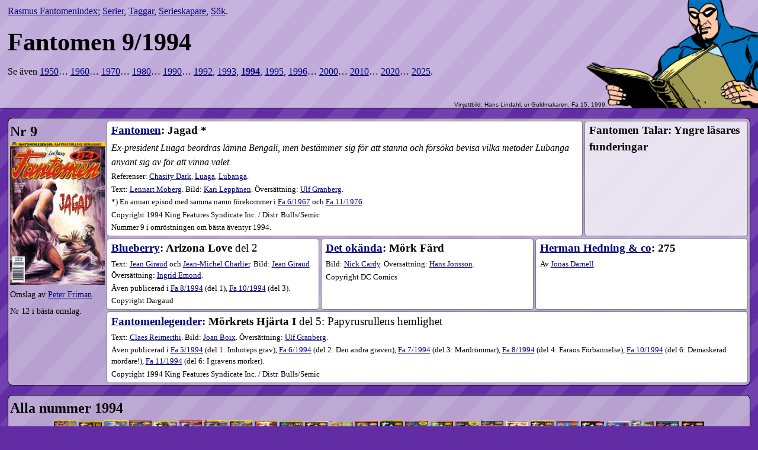

--- FILE ---
content_type: text/html; charset=utf-8
request_url: https://fantomenindex.krats.se/1994/9
body_size: 8375
content:
<!doctype html>
<html lang="sv">
  <head>
    <title>Fantomen 9/1994 - Rasmus Fantomenindex</title>
    <meta http-equiv="Content-Type" content="text/html;charset=utf-8" />
    <meta name="viewport" content="width=device-width, initial-scale=1"/>
    <link rel="stylesheet" href="/s/style-zCL3R_lk.css"/>
    <link rel="shortcut icon" href="/s/goda-cG272H3u.svg"/>
    <meta name="description" content="Innehållet i Fantomen 9/1994. Fantomen. Blueberry. Det okända. Herman Hedning &amp; co. Fantomenlegender."/>
  </head>
  <body>
    <header>
      
      <nav>
	<a href="/">Rasmus Fantomenindex</a>;
	<a href="/titles/">Serier</a>,
	<a href="/what/">Taggar</a>,
	<a href="/who/">Serieskapare</a>,
	<a href="/search">Sök</a>.
      </nav>
      
      <h1>Fantomen 9/1994</h1>
      
  <p>
  
  
  
  <p>Se även <a href='/1950'>1950</a>… <a href='/1960'>1960</a>… <a href='/1970'>1970</a>… <a href='/1980'>1980</a>… <a href='/1990'>1990</a>… <a href='/1992'>1992</a>, <a href='/1993'>1993</a>, <a href='/1994'><b>1994</b></a>, <a href='/1995'>1995</a>, <a href='/1996'>1996</a>… <a href='/2000'>2000</a>… <a href='/2010'>2010</a>… <a href='/2020'>2020</a>… <a href='/2025'>2025</a>.</p>

    </header>

    <div class="main">
  <section class="issue">
    <header>
      <h2>Nr 9</h2>
      <div class="info cover best12">
	<span class="img"><img src="/c/f1994-9.jpg" alt=""></span>
	<div class="innerinfo">
	  <p>Omslag av <a href='/who/peter-friman'>Peter Friman</a>.</p>
	  <p>Nr 12 i bästa omslag.</p>
	  
	</div>
      </div>
    </header>
    <div class="content">
      
      <section class="episode main" data-seq="1">
	
	
	<h3><a href="/titles/fantomen">Fantomen</a>: Jagad * </h3>
	<p class="teaser">Ex-president Luaga beordras lämna Bengali, men bestämmer sig för att stanna och försöka bevisa vilka metoder Lubanga använt sig av för att vinna valet.</p>
<p class='info refs'>Referenser: <a href="/what/chasity-dark" class="ref key">Chasity Dark</a>, <a href="/what/luaga" class="ref key">Luaga</a>, <a href="/what/lubanga" class="ref key">Lubanga</a>.</p>
<p class='info creators'>Text: <a href='/who/lennart-moberg'>Lennart Moberg</a>. Bild: <a href='/who/kari-leppanen'>Kari Leppänen</a>. Översättning: <a href='/who/ulf-granberg'>Ulf Granberg</a>. </p>




<p class="info note">*) En annan episod med samma namn förekommer i <a href='/1967/6'>Fa 6/1967</a> och <a href='/1976/11'>Fa 11/1976</a>.</p>
<p class="info copyright">Copyright 1994 King Features Syndicate Inc. / Distr. Bulls/Semic</p>

	 <p class="info best best9">Nummer 9 i omröstningen om bästa äventyr 1994.</p>
	
      </section>
      
      <section class="article" data-seq="2">
	<h3>Fantomen Talar: Yngre läsares funderingar</h3>




      </section>
      
      <section class="episode noteaser" data-seq="3">
	
	
	<h3><a href="/titles/blueberry">Blueberry</a>: Arizona Love <span class='part'>del 2</span></h3>
	

<p class='info creators'>Text: <a href='/who/jean-giraud'>Jean Giraud</a> och <a href='/who/jean-michel-charlier'>Jean-Michel Charlier</a>. Bild: <a href='/who/jean-giraud'>Jean Giraud</a>. Översättning: <a href='/who/ingrid-emond'>Ingrid Emond</a>. </p>

<p class='info pub'>Även publicerad i <a href='/1994/8'><span class='ifwide'>Fa</span> 8​/1994</a> (<span class='part'>del 1</span>), <a href='/1994/10'><span class='ifwide'>Fa</span> 10​/1994</a> (<span class='part'>del 3</span>).</p>



<p class="info copyright">Copyright Dargaud</p>

	
	
      </section>
      
      <section class="episode noteaser" data-seq="4">
	
	
	<h3><a href="/titles/det-okanda">Det okända</a>: Mörk Färd </h3>
	

<p class='info creators'>Bild: <a href='/who/nick-cardy'>Nick Cardy</a>. Översättning: <a href='/who/hans-jonsson'>Hans Jonsson</a>. </p>





<p class="info copyright">Copyright DC Comics</p>

	
	
      </section>
      
      <section class="episode noteaser" data-seq="5">
	
	
	<h3><a href="/titles/herman-hedning-co">Herman Hedning &amp; co</a>: 275 </h3>
	

<p class='info creators'>Av <a href='/who/jonas-darnell'>Jonas Darnell</a>. </p>







	
	
      </section>
      
      <section class="episode noteaser" data-seq="6">
	
	
	<h3><a href="/titles/fantomenlegender">Fantomenlegender</a>: Mörkrets Hjärta I <span class='part'>del 5: Papyrusrullens hemlighet</span></h3>
	

<p class='info creators'>Text: <a href='/who/claes-reimerthi'>Claes Reimerthi</a>. Bild: <a href='/who/joan-boix'>Joan Boix</a>. Översättning: <a href='/who/ulf-granberg'>Ulf Granberg</a>. </p>

<p class='info pub'>Även publicerad i <a href='/1994/5'><span class='ifwide'>Fa</span> 5​/1994</a> (<span class='part'>del 1: Imhoteps grav</span>), <a href='/1994/6'><span class='ifwide'>Fa</span> 6​/1994</a> (<span class='part'>del 2: Den andra graven</span>), <a href='/1994/7'><span class='ifwide'>Fa</span> 7​/1994</a> (<span class='part'>del 3: Mardrömmar</span>), <a href='/1994/8'><span class='ifwide'>Fa</span> 8​/1994</a> (<span class='part'>del 4: Faraos Förbannelse</span>), <a href='/1994/10'><span class='ifwide'>Fa</span> 10​/1994</a> (<span class='part'>del 6: Demaskerad mördare!</span>), <a href='/1994/11'><span class='ifwide'>Fa</span> 11​/1994</a> (<span class='part'>del 6: I gravens mörker</span>).</p>



<p class="info copyright">Copyright 1994 King Features Syndicate Inc. / Distr. Bulls/Semic</p>

	
	
      </section>
      
    </div>
  </section>

  <section>
    <h2>Alla nummer 1994</h2>
    <p class="yearcovers">
      <a href="/1994/1" title="Fa 1/1994"><img src="/c/f1994-1.jpg" alt="1"></a>
    
      <a href="/1994/2" title="Fa 2/1994"><img src="/c/f1994-2.jpg" alt="2"></a>
    
      <a href="/1994/3" title="Fa 3/1994"><img src="/c/f1994-3.jpg" alt="3"></a>
    
      <a href="/1994/4" title="Fa 4/1994"><img src="/c/f1994-4.jpg" alt="4"></a>
    
      <a href="/1994/5" title="Fa 5/1994"><img src="/c/f1994-5.jpg" alt="5"></a>
    
      <a href="/1994/6" title="Fa 6/1994"><img src="/c/f1994-6.jpg" alt="6"></a>
    
      <a href="/1994/7" title="Fa 7/1994"><img src="/c/f1994-7.jpg" alt="7"></a>
    
      <a href="/1994/8" title="Fa 8/1994"><img src="/c/f1994-8.jpg" alt="8"></a>
    
      <a href="/1994/9" title="Fa 9/1994"><img src="/c/f1994-9.jpg" alt="9"></a>
    
      <a href="/1994/10" title="Fa 10/1994"><img src="/c/f1994-10.jpg" alt="10"></a>
    
      <a href="/1994/11" title="Fa 11/1994"><img src="/c/f1994-11.jpg" alt="11"></a>
    
      <a href="/1994/12" title="Fa 12/1994"><img src="/c/f1994-12.jpg" alt="12"></a>
    
      <a href="/1994/13" title="Fa 13/1994"><img src="/c/f1994-13.jpg" alt="13"></a>
    
      <a href="/1994/14" title="Fa 14/1994"><img src="/c/f1994-14.jpg" alt="14"></a>
    
      <a href="/1994/15" title="Fa 15/1994"><img src="/c/f1994-15.jpg" alt="15"></a>
    
      <a href="/1994/16" title="Fa 16/1994"><img src="/c/f1994-16.jpg" alt="16"></a>
    
      <a href="/1994/17" title="Fa 17/1994"><img src="/c/f1994-17.jpg" alt="17"></a>
    
      <a href="/1994/18" title="Fa 18/1994"><img src="/c/f1994-18.jpg" alt="18"></a>
    
      <a href="/1994/19" title="Fa 19/1994"><img src="/c/f1994-19.jpg" alt="19"></a>
    
      <a href="/1994/20" title="Fa 20/1994"><img src="/c/f1994-20.jpg" alt="20"></a>
    
      <a href="/1994/21" title="Fa 21/1994"><img src="/c/f1994-21.jpg" alt="21"></a>
    
      <a href="/1994/22" title="Fa 22/1994"><img src="/c/f1994-22.jpg" alt="22"></a>
    
      <a href="/1994/23" title="Fa 23/1994"><img src="/c/f1994-23.jpg" alt="23"></a>
    
      <a href="/1994/24" title="Fa 24/1994"><img src="/c/f1994-24.jpg" alt="24"></a>
    
      <a href="/1994/25" title="Fa 25/1994"><img src="/c/f1994-25.jpg" alt="25"></a>
    
      <a href="/1994/26" title="Fa 26/1994"><img src="/c/f1994-26.jpg" alt="26"></a>
    </p>
  </section>
</div>

    <footer>
      <p>Den svenska Fantomentidningen ges ut av Egmont Publishing,
	redaktör är Andreas Eriksson. Fantomen © King Features Syndicate Inc.
	Dessa sidor är gjorda av Rasmus Kaj med
	<a href="https://github.com/kaj/fanrs">fanrs
	0.12.0</a> och fritt
	tillgängliga.
	Omslagsbilder ägs av sina tecknare / förlag, och presenteras
	här genom <a href="https://www.phantomwiki.org/">Phantom wiki</a>.</p>
      <p><a href="https://schapter.org/"><img src="/s/sc-4Mn5l3NL.png"
        alt="Scandinavian Chapter of the Lee Falk Memorial Bengali Explorers Club"
        width="131" height="131"/></a></p>
    </footer>
  </body>
</html>



--- FILE ---
content_type: text/css
request_url: https://fantomenindex.krats.se/s/style-zCL3R_lk.css
body_size: 9964
content:
html,body{height:100%;margin:0;padding:0}body{background-color:#612ca4;background-image:repeating-linear-gradient(132deg, transparent, transparent 1.9em, rgba(255, 255, 255, 0.1) 2em, rgba(255, 255, 255, 0.1) 3.9em, transparent 4em);line-height:1.5;display:flex;flex-flow:column;justify-content:space-between}body>*{flex-shrink:0}body>.main{flex-grow:.5;margin:0 1vw}body>header{background-color:rgba(255,255,255,.6);border-bottom:solid .5px black;padding:1ex 1vw}body>header h1{margin:.2em 0 0;font-size:2.6em}@media (min-width: 650px){body>header{background-image:url("fa-lindahl-9915-trObFC4U.png");background-position:100% 100%;background-repeat:no-repeat;background-size:calc(8vw + 6vmin + 9rem) auto;min-height:calc(0.63 * (8vw + 6vmin + 9rem) - 2ex);padding-right:calc(8vw + 6vmin + 9rem);position:relative;border-bottom:.1px solid black}body>header:after{content:"Vinjettbild: Hans Lindahl, ur Guldmakaren, Fa 15, 1999.";display:block;font:60%/1 sans-serif;position:absolute;right:calc(0.88 * (8vw + 6vmin + 9rem));bottom:1px}}body>footer{background-color:rgba(255,255,255,.6);border-top:solid .5px black;display:flex;flex-flow:row wrap;justify-content:space-between;padding:1ex 1vw}body>footer p:nth-child(1){flex-basis:36em;flex-grow:.5}body>footer img{width:5em;height:auto;vertical-align:middle}h2{margin:0}h3 .part{font-weight:lighter}p{margin:0 0 1ex}:link{color:#007}:visited{color:#306}section{border-radius:.5em;border:solid .5px black;margin:1em 0;padding:.2em;background:rgba(238,238,238,.6)}section section,section .article,section .covers .cover{background:white;border:solid .5px rgba(0,0,0,.5);border-radius:.3em;margin:.1em;padding:.1em .2em .1em .4em}section section h3,section section p,section .article h3,section .article p,section .covers .cover h3,section .covers .cover p{margin:0 0 .2em 0}section section p.teaser,section .article p.teaser,section .covers .cover p.teaser{font-style:italic}section section p.info,section .article p.info,section .covers .cover p.info{font-size:80%}section section p.info q,section .article p.info q,section .covers .cover p.info q{font-style:italic}section section p.info.label,section .article p.info.label,section .covers .cover p.info.label{margin:0;line-height:1.2;font-style:italic}section table{border-collapse:collapse;margin:0;width:-moz-available;width:-webkit-fill-available;width:fill-available}section table tbody{background:white}section table tbody tr:nth-child(2n+1){background:#fbfbfb}section table tbody tr:hover{background:#eee}section table td{border:solid .4px rgba(0,0,0,.3)}section table th,section table td{padding:.1em .5em;text-align:left}section table th:nth-child(2),section table td:nth-child(2){text-align:right}section table td:nth-child(2){padding-right:1.1em}section table.creators th:nth-child(3),section table.creators th:nth-child(4),section table.creators th:nth-child(5),section table.creators td:nth-child(3),section table.creators td:nth-child(4),section table.creators td:nth-child(5){text-align:right}section table.creators td:nth-child(2),section table.creators td:nth-child(3),section table.creators td:nth-child(4),section table.creators td:nth-child(5){padding-right:1.1em}@media (width < 55em){section table .ifwide{display:none}}section.episode.best1::before{content:url("best1--wV1UqtG.svg")}section.episode.best2::before{content:url("best2-GDZ-O5DD.svg")}section.episode.best3::before{content:url("best3-sNYj-uam.svg")}section.episode.best1::before,section.episode.best2::before,section.episode.best3::before{float:right;margin:-.3em -.3em 0 .2em;padding:0;width:1.9em}li.comic.best1::before{content:url("best1--wV1UqtG.svg")}li.comic.best2::before{content:url("best2-GDZ-O5DD.svg")}li.comic.best3::before{content:url("best3-sNYj-uam.svg")}li.comic.best1::before,li.comic.best2::before,li.comic.best3::before{float:right;margin:0;padding:0;width:1.9em}div.cover.best1 .img::before{content:url("best1--wV1UqtG.svg")}div.cover.best2 .img::before{content:url("best2-GDZ-O5DD.svg")}div.cover.best3 .img::before{content:url("best3-sNYj-uam.svg")}div.cover .img{position:relative;display:block;width:min-content;margin:0 auto}div.cover.best1 .img::before,div.cover.best2 .img::before,div.cover.best3 .img::before{bottom:-.5em;margin:0;padding:0;position:absolute;right:0;width:1.9rem}section.searchresults.tags{display:flex;flex-flow:row wrap}section.searchresults.tags h2{flex-basis:100%}section.searchresults.tags section{flex-basis:19em;flex-grow:1}section.searchresults.tags section h3{display:inline}section.searchresults.tags section button{background:#eee;border:outset .6px #eee;border-radius:.2em}.covers{display:flex;flex-flow:row wrap;justify-content:space-around}.covers .cover{flex-grow:.1;text-align:center}.covers .cover img{width:10em}.issue>header img{width:10rem;height:auto}.issue>header .info{font-size:90%}.issue>header p.pp{font-size:90%;display:flex;flex-flow:row wrap;gap:1ex;justify-content:space-between}@media (min-width: 18em) and (max-width: 34.98em){.issue>header .info{display:flex;flex-flow:row;gap:1ex}}@media (min-width: 35em){.issue{display:flex}.issue>header{flex-basis:10em;flex-shrink:0;margin-right:.2em}.issue .content{display:flex;flex-flow:row wrap;flex-grow:1;margin:-.1rem}.issue .content section{flex-basis:28em;flex-grow:2}.issue .content section.episode.main{flex-basis:42em;flex-grow:5}.issue .content section.episode.noteaser{flex-basis:20em;flex-grow:1.5}.issue .content section.article{flex-basis:15em;flex-grow:1;background:rgba(255,255,255,.7)}}.searchresults{display:flex;flex-flow:row wrap}.searchresults h2{flex-basis:100%}.searchresults section{flex-basis:20em;flex-grow:2}.searchresults section.episode{flex-basis:42em;flex-grow:5}.searchresults section.article{background:rgba(255,255,255,.7)}section.front header{margin:0;display:flex;flex-flow:row wrap;align-items:baseline}section.front header p{margin:0 1em}section.titles h2,section.refkeys h2,section.creators h2{background-position:100% 50%;background-repeat:no-repeat;background-size:contain;margin-right:.3em;padding-right:2em}section.titles h2{background-image:url("prat-ERx7Hc--.svg")}section.refkeys h2{background-image:url("goda-cG272H3u.svg")}section.creators h2{background-image:url("creator-JfSJ8Cq1.svg")}#search label[for=q]{font-weight:bold}#search div.q{display:flex;flex-flow:row nowrap}#search div.q input[name=q]{border-radius:.4em 0 0 .4em;border-width:1px;flex-grow:12;padding:.2rem .5rem;z-index:18}#search div.q input[type=submit]{border-radius:0 .4em .4em 0;border-width:1px;padding:.2rem .5rem;flex-grow:1}#search div.list{border-bottom:solid 1px #888;box-shadow:.2em .1em .5em rgba(0,0,0,.7);display:block;margin-left:.5em;position:absolute;z-index:17}#search div.list :link,#search div.list :visited{background:rgba(255,255,255,.95);border-color:#888;border-style:solid;border-width:1px 1px 0;display:block;padding:.2em .5em;color:black;text-decoration:none}#search div.list a:focus{background-color:#aaaaff}#search div.refs{display:flex;flex-flow:row wrap}#search div.refs label{background:rgba(255,255,255,.7);border-radius:.3em;border:solid 1px rgba(0,0,0,.3);line-height:1.2;margin:.2em .3em .2em 0;padding:.1em .3em}#search div.refs label input{line-height:1;vertical-align:middle}#search div.list a.hit:before,#search div.refs label:before{display:inline-block;line-height:1;margin-right:.2em;vertical-align:middle;height:1.1em;width:1.1em}#search div.list a.hit.f:before,#search div.list a.hit.k:before,#search div.refs label.f:before,#search div.refs label.k:before{content:url("goda-cG272H3u.svg")}#search div.list a.hit.t:before,#search div.refs label.t:before{content:url("prat-ERx7Hc--.svg")}#search div.list a.hit.p:before,#search div.refs label.p:before{content:url("creator-JfSJ8Cq1.svg")}#search .help{font-size:80%;margin:.3em 0}.cloud{text-align:justify}.cloud a{white-space:pre}.cloud .w0{font-size:64%}.cloud .w1{font-size:71%}.cloud .w2{font-size:79%}.cloud .w3{font-size:88%}.cloud .w4{font-size:98%}.cloud .w5{font-size:108%}.cloud .w6{font-size:120%}.cloud .w7{font-size:134%}.cloud .w8{font-size:149%}ul.shortepisodes,ul.allcovers{column-width:19em;column-gap:1em}ul.shortepisodes li,ul.allcovers li{page-break-inside:avoid;break-inside:avoid}table.sortable thead th::after{content:"  "}table.sortable thead th.dir-u::after{content:" ▴"}table.sortable thead th.dir-d::after{content:" ▾"}div.wrapfour{align-items:start;display:flex;flex-flow:row wrap;margin:.5em -.6vw -.5em}div.wrapfour section{flex-basis:20em;flex-grow:1;margin:.5em .6vw;min-width:35%}div.wrapfour section ul{margin:.5em 0;padding-left:1.8em}section.articles{display:flex;flex-flow:row wrap}section.articles h2{flex-basis:100%}section.articles .article{flex-basis:26em;flex-grow:1}div.yearsummary{flex-flow:row wrap;display:flex;margin:.7em -.3em;align-items:start}div.yearsummary .issue{margin:.3em;flex:24em 1 1;display:grid;grid-auto-columns:2fr 1fr;overflow:hidden;grid-gap:.3em}div.yearsummary .issue>header{display:flex;flex-flow:row wrap;align-items:baseline;justify-content:space-between}div.yearsummary .issue>header p{margin:0}div.yearsummary .issue .info.cover{overflow:hidden}div.yearsummary .issue .info.cover .img,div.yearsummary .issue .info.cover img{width:-moz-available;width:-webkit-fill-available;width:fill-available;display:block}div.yearsummary .issue .info.cover p{font-size:90%;margin:0}div.yearsummary .issue .content{grid-column:1/3;margin:0;padding:0}div.yearsummary .issue .content ul{font-size:90%;background:rgba(255,255,255,.4);margin:0;border-radius:.3em;padding:.3em .3em .3em 1.2em;width:-moz-available;width:-webkit-fill-available;width:fill-available}@media (min-width: 20em){div.yearsummary .issue{grid-auto-columns:10em auto}div.yearsummary .issue>header{grid-column:1/3}div.yearsummary .issue .info.cover{grid-column:1/2;width:10em}div.yearsummary .issue .content{grid-column:2/3}}p.yearcovers{text-align:center;line-height:max(11vw, 7ch);margin-top:calc(-8vw + 3ch)}p.yearcovers img{width:3vw;min-width:4ch;transition:width 500ms;vertical-align:bottom}p.yearcovers img:hover,p.yearcovers a:focus img{width:7vw;transition:width 100ms}
